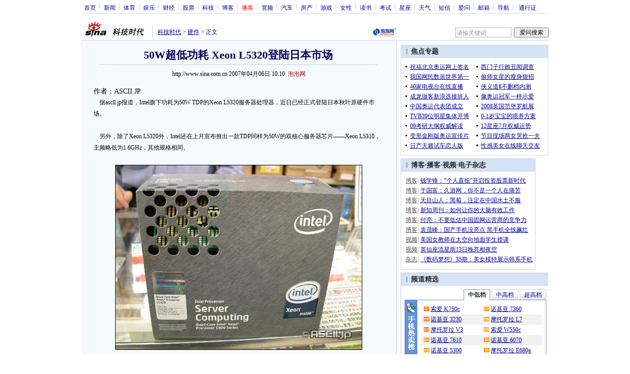

--- FILE ---
content_type: text/html
request_url: http://pfp.sina.com.cn/iframe/tech/20070330/499.html
body_size: 6500
content:
<!--[475,4,99] published at 2023-03-16 18:57:06 from #130 by system-->
<!--[2,384,8] published at 2015-02-04 15:41:12 from #99 by system-->
<html>
<head>
<meta http-equiv="Content-Type" content="text/html; charset=gb2312" />
<title>正文页频道精选内容_新浪网</title>
<meta name="Keywords" content="," />
<meta name="Description" content="" />
<style type="text/css">
<!--
*{margin:0;padding:0;}
body {background: #FFF;color:#000;}
td,div{font-size:12px;}
ul,li{list-style:none;}
ul,p,ol{line-height:20px;}
select,input{vertical-align:middle;}
img{border:0;}

a{text-decoration: underline;color: #009}
a:hover{color: #f00;}
.clearit{clear:both;font-size:0;line-height:0;height:0;}

.split{font-size:0;line-height:0;clear:both;height:6px;}
.lsplit{font-size:0;line-height:0;clear:both;height:15px;}

.fixedBLK .Img_List{height:90px;clear:both;}
.fixedBLK .Img_List .box{width:104px;float:left;margin-left:11px;margin-right:0;display:inline;float:left;padding-top:7px;}
.fixedBLK .Img_List .box .image{padding:2px;border:1px solid #c8cfd9;}
.fixedBLK .Img_List .box h4{text-align:center;font-weight:normal;font-size:12px;line-height:20px;}
.fixedBLK{border:1px solid #C6C6C6;background:#FFF;float:left;overflow:hidden;}
.fixedBLK .title{background:#D4E3F6;}
.fixedBLK .title h2{padding:4px 20px;background:url(http://i1.sinaimg.cn/bb/article/ar_hz_002.gif) no-repeat 10px 45%;font-size:14px;color:#292929;}
.fixedBLK .title h2 a {font-size:14px;color:#292929;text-decoration:none;font-weight:bold;}
.fixedBLK .title h2 a:hover{color:#CC0000;text-decoration:underline;}
.fixedBLK .content{padding:8px 9px 7px 9px;}
.fixedBLK .content img{border:1px solid #000;}
.fixedBLK .content .list{padding:0;}
/* 061221 科技tab群 */
.tech_TabBLK{margin:7px}
.tech_TabBLK .title{height:22px;background:url(http://i2.sinaimg.cn/IT/deco/2006/1226/ar_hz_015.gif) repeat-x left bottom;}
.tech_TabBLK .title .lt{float:left;margin:4px 0 0 2px;font-weight:bold;}
.tech_TabBLK .title ul{float:right}
.tech_TabBLK .title ul a{text-decoration:none;}
.tech_TabBLK .title ul li{float:left;margin-left:3px;display:block;background:url(http://i1.sinaimg.cn/IT/deco/2006/1226/ar_hz_014.gif) repeat-x left top;padding:0 8px;border:1px solid #CCC;border-bottom:0;margin-bottom:1px; white-space:nowrap}
.tech_TabBLK .title ul li.cur{background:#FFF;border:1px solid #6891D3;border-bottom:0;padding-bottom:1px;background:#FFF;}
.tech_TabBLK .title ul li.cur a{font-weight:bold;color:#333;}

.tech_TabBLK .tabCont{background:#FFF;border:1px solid #6891D3;border-top:0;}
.tech_TabBLK .tabCont .tc1{background:#6891D3 url(http://i2.sinaimg.cn/IT/deco/2006/1226/ar_hz_011.gif) no-repeat left top;padding-left:25px;}
.tech_TabBLK .tabCont .tc2{background:#6891D3 url(http://i3.sinaimg.cn/IT/deco/2006/1226/ar_hz_012.gif) no-repeat left top;padding-left:25px;}
.tech_TabBLK .tabCont .tc3{background:#6891D3 url(http://i0.sinaimg.cn/IT/deco/2006/1226/ar_hz_013.gif) no-repeat left top;padding-left:25px;}

.tech_TabBLK .tabCont .cont{background:#FFF;padding:8px 0;}
.tech_TabBLK .tabCont .cont td{line-height:21px;height:21px;}
.tech_TabBLK .tabCont .cont td img{border:0;margin:5px 0 0 5px}

/* 070612 modify zhangping1@  begin */
/* 070329修改 ws begin */
.daogou{background:#6891D3;float:left;margin-bottom:8px;}
.daogou h2{float:left;width:25px;text-align:center;font-size:14px;color:#FFF;background:#6891D3;padding-top:45px;}
.daogou .rlist{background:#FFF;margin-left:25px;padding-left:2px;}
/* 070329修改 ws end */
.daogou .rlist ul{padding-left:0;}
.daogou .rlist li{padding-left:0; white-space:nowrap;}
/* 070612 modify zhangping1@  end */

-->
</style>
</head>
<body>

				<div class="fixedBLK" id="get1form2Con_1">
					<div class="title"><h2>频道精选</h2></div>
<div class="tech_TabBLK">
					<!-- 科技tab1开始 -->
					<div class="title">
						<div class="lt">
						<a href="/mobile/rank/" target="_blank"></a>					
						</div>
						<ul>
							<li class="cur" id="m01-0" onclick="Tab01(0);return false"><a href="#">中低档</a></li>
							<li id="m01-1" onclick="Tab01(1);return false"><a href="#">中高档</a></li>
							<li id="m01-2" onclick="Tab01(2);return false"><a href="#">超高档</a></li>
						</ul>
					</div>
					<div class="tabCont">
						<div class="tc1">
						  <div class="cont" align="center"  id="con01-0">
						  							<!-- 070329修改 ws begin -->
									<table cellpadding="0" cellspacing="0" width="245">
									<!-- 070329修改 ws end -->
									<tr>
										<td width="50%"><img src="http://i2.sinaimg.cn/IT/deco/2006/1226/ar_hz_016.gif" width="11" height="9" alt=""/> <a href="http://tech.sina.com.cn/mobile/models/2440.html" title="索爱 K750c" target="_blank">索爱 K750c</a></td>
										<td><img src="http://i3.sinaimg.cn/IT/deco/2006/1226/ar_hz_022.gif" width="11" height="9" alt=""/> <a href="http://tech.sina.com.cn/mobile/models/3313.html" title="诺基亚 7360" target="_blank">诺基亚 7360</a></td>
									</tr>
									<tr bgcolor="#F0F1F1">
										<td width="50%"><img src="http://i3.sinaimg.cn/IT/deco/2006/1226/ar_hz_017.gif" width="11" height="9" alt=""/> <a href="http://tech.sina.com.cn/mobile/models/1849.html" title="诺基亚 3230" target="_blank">诺基亚 3230</a></td>
										<td><img src="http://i0.sinaimg.cn/IT/deco/2006/1226/ar_hz_023.gif" width="11" height="9" alt=""/> <a href="http://tech.sina.com.cn/mobile/models/3531.html" title="摩托罗拉 L7" target="_blank">摩托罗拉 L7</a></td>
									</tr>
									<tr>
										<td width="50%"><img src="http://i0.sinaimg.cn/IT/deco/2006/1226/ar_hz_018.gif" width="11" height="9" alt=""/> <a href="http://tech.sina.com.cn/mobile/2004-07-29/136/1684.html" title="摩托罗拉 V3" target="_blank">摩托罗拉 V3</a></td>
										<td><img src="http://i1.sinaimg.cn/IT/deco/2006/1226/ar_hz_024.gif" width="11" height="9" alt=""/> <a href="http://tech.sina.com.cn/mobile/models/3063.html" title="索爱 W550c" target="_blank">索爱 W550c</a></td>
									</tr>
									<tr bgcolor="#F0F1F1">
										<td width="50%"><img src="http://i1.sinaimg.cn/IT/deco/2006/1226/ar_hz_019.gif" width="11" height="9" alt=""/> <a href="http://tech.sina.com.cn/mobile/2004-03-27/136/1413.html" title="诺基亚 7610" target="_blank">诺基亚 7610</a></td>
										<td><img src="http://i2.sinaimg.cn/IT/deco/2006/1226/ar_hz_025.gif" width="11" height="9" alt=""/> <a href="http://tech.sina.com.cn/mobile/models/3632.html" title="诺基亚 6070" target="_blank">诺基亚 6070</a></td>
									</tr>
									<tr>
										<td width="50%"><img src="http://i1.sinaimg.cn/IT/deco/2006/1226/ar_hz_020.gif" width="11" height="9" alt=""/> <a href="http://tech.sina.com.cn/mobile/models/4290.html" title="诺基亚 5300" target="_blank">诺基亚 5300</a></td>
										<td><img src="http://i3.sinaimg.cn/IT/deco/2006/1226/ar_hz_026.gif" width="11" height="9" alt=""/> <a href="http://tech.sina.com.cn/mobile/models/3854.html" title="摩托罗拉 E680g" target="_blank">摩托罗拉 E680g</a></td>
									</tr>
									<tr bgcolor="#F0F1F1">
										<td width="50%"><img src="http://i2.sinaimg.cn/IT/deco/2006/1226/ar_hz_021.gif" width="11" height="9" alt=""/> <a href="http://tech.sina.com.cn/mobile/models/4303.html" title="诺基亚 5200" target="_blank">诺基亚 5200</a></td>
										<td><img src="http://i0.sinaimg.cn/IT/deco/2006/1226/ar_hz_027.gif" width="11" height="9" alt=""/> <a href="http://tech.sina.com.cn/mobile/models/2838.html" title="诺基亚 6111" target="_blank">诺基亚 6111</a></td>
									</tr>
								</table>

						  </div>

							<div class="cont" align="center"  id="con01-1" style="display:none;">
						  							<!-- 070329修改 ws begin -->
									<table cellpadding="0" cellspacing="0" width="245">
									<!-- 070329修改 ws end -->
									<tr>
										<td width="50%"><img src="http://i2.sinaimg.cn/IT/deco/2006/1226/ar_hz_016.gif" width="11" height="9" alt=""/> <a href="http://tech.sina.com.cn/mobile/models/7355.html" title="诺基亚 5800XM" target="_blank">诺基亚 5800XM</a></td>
										<td><img src="http://i3.sinaimg.cn/IT/deco/2006/1226/ar_hz_022.gif" width="11" height="9" alt=""/> <a href="http://tech.sina.com.cn/mobile/models/8625.html" title="诺基亚 E75" target="_blank">诺基亚 E75</a></td>
									</tr>
									<tr bgcolor="#F0F1F1">
										<td width="50%"><img src="http://i3.sinaimg.cn/IT/deco/2006/1226/ar_hz_017.gif" width="11" height="9" alt=""/> <a href="http://tech.sina.com.cn/mobile/models/5417.html" title="诺基亚 N81" target="_blank">诺基亚 N81</a></td>
										<td><img src="http://i0.sinaimg.cn/IT/deco/2006/1226/ar_hz_023.gif" width="11" height="9" alt=""/> <a href="http://tech.sina.com.cn/mobile/models/4297.html" title="诺基亚 N95" target="_blank">诺基亚 N95</a></td>
									</tr>
									<tr>
										<td width="50%"><img src="http://i0.sinaimg.cn/IT/deco/2006/1226/ar_hz_018.gif" width="11" height="9" alt=""/> <a href="http://tech.sina.com.cn/mobile/models/6747.html" title="诺基亚 E71" target="_blank">诺基亚 E71</a></td>
										<td><img src="http://i1.sinaimg.cn/IT/deco/2006/1226/ar_hz_024.gif" width="11" height="9" alt=""/> <a href="http://tech.sina.com.cn/mobile/models/7838.html" title="诺基亚 E66" target="_blank">诺基亚 E66</a></td>
									</tr>
									<tr bgcolor="#F0F1F1">
										<td width="50%"><img src="http://i1.sinaimg.cn/IT/deco/2006/1226/ar_hz_019.gif" width="11" height="9" alt=""/> <a href="http://tech.sina.com.cn/mobile/models/7899.html" title="诺基亚 N85" target="_blank">诺基亚 N85</a></td>
										<td><img src="http://i2.sinaimg.cn/IT/deco/2006/1226/ar_hz_025.gif" width="11" height="9" alt=""/> <a href="http://tech.sina.com.cn/mobile/models/5413.html" title="诺基亚 N82" target="_blank">诺基亚 N82</a></td>
									</tr>
									<tr>
										<td width="50%"><img src="http://i1.sinaimg.cn/IT/deco/2006/1226/ar_hz_020.gif" width="11" height="9" alt=""/> <a href="http://tech.sina.com.cn/mobile/models/6547.html" title="魅族 M8" target="_blank">魅族 M8</a></td>
										<td><img src="http://i3.sinaimg.cn/IT/deco/2006/1226/ar_hz_026.gif" width="11" height="9" alt=""/> <a href="http://tech.sina.com.cn/mobile/models/7780.html" title="三星 SGH-i688" target="_blank">三星 SGH-i688</a></td>
									</tr>
									<tr bgcolor="#F0F1F1">
										<td width="50%"><img src="http://i2.sinaimg.cn/IT/deco/2006/1226/ar_hz_021.gif" width="11" height="9" alt=""/> <a href="http://tech.sina.com.cn/mobile/models/7702.html" title="诺基亚 N79" target="_blank">诺基亚 N79</a></td>
										<td><img src="http://i0.sinaimg.cn/IT/deco/2006/1226/ar_hz_027.gif" width="11" height="9" alt=""/> <a href="http://tech.sina.com.cn/mobile/models/6483.html" title="诺基亚 N95 8GB" target="_blank">诺基亚 N95 8GB</a></td>
									</tr>
								</table>

							</div>

							<div class="cont" align="center" id="con01-2" style="display:none;">
						  							<!-- 070329修改 ws begin -->
									<table cellpadding="0" cellspacing="0" width="245">
									<!-- 070329修改 ws end -->
									<tr>
										<td width="50%"><img src="http://i2.sinaimg.cn/IT/deco/2006/1226/ar_hz_016.gif" width="11" height="9" alt=""/> <a href="http://tech.sina.com.cn/mobile/models/6830.html" title="诺基亚 N96" target="_blank">诺基亚 N96</a></td>
										<td><img src="http://i3.sinaimg.cn/IT/deco/2006/1226/ar_hz_022.gif" width="11" height="9" alt=""/> <a href="http://tech.sina.com.cn/mobile/models/8154.html" title="三星 M8800" target="_blank">三星 M8800</a></td>
									</tr>
									<tr bgcolor="#F0F1F1">
										<td width="50%"><img src="http://i3.sinaimg.cn/IT/deco/2006/1226/ar_hz_017.gif" width="11" height="9" alt=""/> <a href="http://tech.sina.com.cn/mobile/models/7689.html" title="苹果 iPhone 3G" target="_blank">苹果 iPhone 3G</a></td>
										<td><img src="http://i0.sinaimg.cn/IT/deco/2006/1226/ar_hz_023.gif" width="11" height="9" alt=""/> <a href="http://tech.sina.com.cn/mobile/models/8798.html" title="三星 S8300C" target="_blank">三星 S8300C</a></td>
									</tr>
									<tr>
										<td width="50%"><img src="http://i0.sinaimg.cn/IT/deco/2006/1226/ar_hz_018.gif" width="11" height="9" alt=""/> <a href="http://tech.sina.com.cn/mobile/models/8381.html" title="诺基亚 N97" target="_blank">诺基亚 N97</a></td>
										<td><img src="http://i1.sinaimg.cn/IT/deco/2006/1226/ar_hz_024.gif" width="11" height="9" alt=""/> <a href="http://tech.sina.com.cn/mobile/models/6964.html" title="索爱 X1" target="_blank">索爱 X1</a></td>
									</tr>
									<tr bgcolor="#F0F1F1">
										<td width="50%"><img src="http://i1.sinaimg.cn/IT/deco/2006/1226/ar_hz_019.gif" width="11" height="9" alt=""/> <a href="http://tech.sina.com.cn/mobile/models/8687.html" title="诺基亚 N86" target="_blank">诺基亚 N86</a></td>
										<td><img src="http://i2.sinaimg.cn/IT/deco/2006/1226/ar_hz_025.gif" width="11" height="9" alt=""/> <a href="http://tech.sina.com.cn/mobile/models/8692.html" title="索爱 idou" target="_blank">索爱 idou</a></td>
									</tr>
									<tr>
										<td width="50%"><img src="http://i1.sinaimg.cn/IT/deco/2006/1226/ar_hz_020.gif" width="11" height="9" alt=""/> <a href="http://tech.sina.com.cn/mobile/models/7765.html" title="三星 SGH-i908E" target="_blank">三星 SGH-i908E</a></td>
										<td><img src="http://i3.sinaimg.cn/IT/deco/2006/1226/ar_hz_026.gif" width="11" height="9" alt=""/> <a href="http://tech.sina.com.cn/mobile/models/8516.html" title="诺基亚 8800DA" target="_blank">诺基亚 8800DA</a></td>
									</tr>
									<tr bgcolor="#F0F1F1">
										<td width="50%"><img src="http://i2.sinaimg.cn/IT/deco/2006/1226/ar_hz_021.gif" width="11" height="9" alt=""/> <a href="http://tech.sina.com.cn/mobile/models/8610.html" title="诺基亚 5730XM" target="_blank">诺基亚 5730XM</a></td>
										<td><img src="http://i0.sinaimg.cn/IT/deco/2006/1226/ar_hz_027.gif" width="11" height="9" alt=""/> <a href="http://tech.sina.com.cn/mobile/models/8614.html" title="LG KM900e" target="_blank">LG KM900e</a></td>
									</tr>
								</table>

							</div>

						</div>
					</div>
					<!-- 科技tab群1结束 -->
					<div class="split"></div>
					<!-- 科技tab2开始 -->

					<div class="title">
						<div class="lt">
						<a href="http://product.tech.sina.com.cn/products/pro_manu_top.php?locationid=1" target="_blank"></a>					
						</div>
						<ul>
							<li class="cur" id="m02-0" onclick="Tab02(0);return false"><a href="#">中低档</a></li>
							<li id="m02-1" onclick="Tab02(1);return false"><a href="#">中高档</a></li>
							<li id="m02-2" onclick="Tab02(2);return false"><a href="#">超高档</a></li>
						</ul>
					</div>
					<div class="tabCont">
						<div class="tc2">
							<div class="cont" align="center" id="con02-0">
						  							<!-- 070329修改 ws begin -->
									<table cellpadding="0" cellspacing="0" width="245">
									<!-- 070329修改 ws end -->
									<tr>
										<td width="50%"><img src="http://i2.sinaimg.cn/IT/deco/2006/1226/ar_hz_016.gif" width="11" height="9" alt=""/> <a href="http://tech.sina.com.cn/digi/digi_dc/document/2007-02-25/50069.html" title="佳能IXUS70" target="_blank">佳能IXUS70</a></td>
										<td><img src="http://i3.sinaimg.cn/IT/deco/2006/1226/ar_hz_022.gif" width="11" height="9" alt=""/> <a href="http://tech.sina.com.cn/digi/digi_dc/document/2007-02-25/50073.html" title="佳能A570 IS" target="_blank">佳能A570 IS</a></td>
									</tr>
									<tr bgcolor="#F0F1F1">
										<td width="50%"><img src="http://i3.sinaimg.cn/IT/deco/2006/1226/ar_hz_017.gif" width="11" height="9" alt=""/> <a href="http://tech.sina.com.cn/digi/digi_dc/document/2006-07-24/49936.html" title="爱国者V1000" target="_blank">爱国者V1000</a></td>
										<td><img src="http://i0.sinaimg.cn/IT/deco/2006/1226/ar_hz_023.gif" width="11" height="9" alt=""/> <a href="http://tech.sina.com.cn/digi/digi_dc/document/2006-08-03/49938.html" title="索尼T10" target="_blank">索尼T10</a></td>
									</tr>
									<tr>
										<td width="50%"><img src="http://i0.sinaimg.cn/IT/deco/2006/1226/ar_hz_018.gif" width="11" height="9" alt=""/> <a href="http://tech.sina.com.cn/digi/digi_dc/document/2007-02-27/50082.html" title="索尼T20" target="_blank">索尼T20</a></td>
										<td><img src="http://i1.sinaimg.cn/IT/deco/2006/1226/ar_hz_024.gif" width="11" height="9" alt=""/> <a href="http://tech.sina.com.cn/digi/digi_dc/document/2005-02-02/49613.html" title="佳能A520" target="_blank">佳能A520</a></td>
									</tr>
									<tr bgcolor="#F0F1F1">
										<td width="50%"><img src="http://i1.sinaimg.cn/IT/deco/2006/1226/ar_hz_019.gif" width="11" height="9" alt=""/> <a href="http://tech.sina.com.cn/digi/digi_dc/document/2007-02-28/50087.html" title="索尼W80" target="_blank">索尼W80</a></td>
										<td><img src="http://i2.sinaimg.cn/IT/deco/2006/1226/ar_hz_025.gif" width="11" height="9" alt=""/> <a href="http://tech.sina.com.cn/digi/digi_dc/document/2006-03-03/49835.html" title="佳能IXUS800 IS" target="_blank">佳能IXUS800 IS</a></td>
									</tr>
									<tr>
										<td width="50%"><img src="http://i1.sinaimg.cn/IT/deco/2006/1226/ar_hz_020.gif" width="11" height="9" alt=""/> <a href="http://tech.sina.com.cn/digi/digi_dc/document/2007-02-04/50043.html" title="索尼W55" target="_blank">索尼W55</a></td>
										<td><img src="http://i3.sinaimg.cn/IT/deco/2006/1226/ar_hz_026.gif" width="11" height="9" alt=""/> <a href="http://tech.sina.com.cn/digi/digi_dc/document/2007-02-04/50046.html" title="索尼S700" target="_blank">索尼S700</a></td>
									</tr>
									<tr bgcolor="#F0F1F1">
										<td width="50%"><img src="http://i2.sinaimg.cn/IT/deco/2006/1226/ar_hz_021.gif" width="11" height="9" alt=""/> <a href="http://tech.sina.com.cn/digi/digi_dc/document/2006-02-27/49822.html" title="佳能A540" target="_blank">佳能A540</a></td>
										<td><img src="http://i0.sinaimg.cn/IT/deco/2006/1226/ar_hz_027.gif" width="11" height="9" alt=""/> <a href="http://tech.sina.com.cn/digi/digi_dc/document/2006-02-07/49801.html" title="三星i6" target="_blank">三星i6</a></td>
									</tr>
								</table>

							</div>

							 <div class="cont" align="center" id="con02-1" style="display:none;">
						  							<!-- 070329修改 ws begin -->
									<table cellpadding="0" cellspacing="0" width="245">
									<!-- 070329修改 ws end -->
									<tr>
										<td width="50%"><img src="http://i2.sinaimg.cn/IT/deco/2006/1226/ar_hz_016.gif" width="11" height="9" alt=""/> <a href="http://tech.sina.com.cn/digi/digi_dc/document/2007-02-25/50070.html" title="佳能IXUS75" target="_blank">佳能IXUS75</a></td>
										<td><img src="http://i3.sinaimg.cn/IT/deco/2006/1226/ar_hz_022.gif" width="11" height="9" alt=""/> <a href="http://tech.sina.com.cn/digi/digi_dc/document/2007-03-27/50094.html" title="三星NV11" target="_blank">三星NV11</a></td>
									</tr>
									<tr bgcolor="#F0F1F1">
										<td width="50%"><img src="http://i3.sinaimg.cn/IT/deco/2006/1226/ar_hz_017.gif" width="11" height="9" alt=""/> <a href="http://tech.sina.com.cn/digi/digi_dc/document/2006-03-31/49891.html" title="索尼W100" target="_blank">索尼W100</a></td>
										<td><img src="http://i0.sinaimg.cn/IT/deco/2006/1226/ar_hz_023.gif" width="11" height="9" alt=""/> <a href="http://tech.sina.com.cn/digi/digi_dc/document/2007-02-27/50083.html" title="索尼T100" target="_blank">索尼T100</a></td>
									</tr>
									<tr>
										<td width="50%"><img src="http://i0.sinaimg.cn/IT/deco/2006/1226/ar_hz_018.gif" width="11" height="9" alt=""/> <a href="http://tech.sina.com.cn/digi/digi_dc/document/2007-01-26/50022.html" title="奥林巴斯FE250" target="_blank">奥林巴斯FE250</a></td>
										<td><img src="http://i1.sinaimg.cn/IT/deco/2006/1226/ar_hz_024.gif" width="11" height="9" alt=""/> <a href="http://tech.sina.com.cn/digi/digi_dc/document/2006-09-17/49984.html" title="佳能IXUS850 IS" target="_blank">佳能IXUS850 IS</a></td>
									</tr>
									<tr bgcolor="#F0F1F1">
										<td width="50%"><img src="http://i1.sinaimg.cn/IT/deco/2006/1226/ar_hz_019.gif" width="11" height="9" alt=""/> <a href="http://tech.sina.com.cn/digi/digi_dc/document/2006-09-16/49983.html" title="佳能G7" target="_blank">佳能G7</a></td>
										<td><img src="http://i2.sinaimg.cn/IT/deco/2006/1226/ar_hz_025.gif" width="11" height="9" alt=""/> <a href="http://tech.sina.com.cn/digi/digi_dc/document/2007-02-27/50081.html" title="索尼H9" target="_blank">索尼H9</a></td>
									</tr>
									<tr>
										<td width="50%"><img src="http://i1.sinaimg.cn/IT/deco/2006/1226/ar_hz_020.gif" width="11" height="9" alt=""/> <a href="http://tech.sina.com.cn/digi/digi_dc/document/2006-07-20/49931.html" title="松下LX2" target="_blank">松下LX2</a></td>
										<td><img src="http://i3.sinaimg.cn/IT/deco/2006/1226/ar_hz_026.gif" width="11" height="9" alt=""/> <a href="http://tech.sina.com.cn/digi/digi_dc/document/2007-02-28/50085.html" title="索尼W200" target="_blank">索尼W200</a></td>
									</tr>
									<tr bgcolor="#F0F1F1">
										<td width="50%"><img src="http://i2.sinaimg.cn/IT/deco/2006/1226/ar_hz_021.gif" width="11" height="9" alt=""/> <a href="http://tech.sina.com.cn/digi/digi_dc/document/2007-05-08/50103.html" title="佳能IXUS950 IS" target="_blank">佳能IXUS950 IS</a></td>
										<td><img src="http://i0.sinaimg.cn/IT/deco/2006/1226/ar_hz_027.gif" width="11" height="9" alt=""/> <a href="http://tech.sina.com.cn/digi/digi_dc/document/2006-02-25/49818.html" title="佳能S3 IS" target="_blank">佳能S3 IS</a></td>
									</tr>
								</table>

							</div>

							 <div class="cont" align="center" id="con02-2" style="display:none;">
						  							<!-- 070329修改 ws begin -->
									<table cellpadding="0" cellspacing="0" width="245">
									<!-- 070329修改 ws end -->
									<tr>
										<td width="50%"><img src="http://i2.sinaimg.cn/IT/deco/2006/1226/ar_hz_016.gif" width="11" height="9" alt=""/> <a href="http://tech.sina.com.cn/digi/digi_dc/document/2004-10-19/49487.html" title="佳能1Ds Mark II" target="_blank">佳能1Ds Mark II</a></td>
										<td><img src="http://i3.sinaimg.cn/IT/deco/2006/1226/ar_hz_022.gif" width="11" height="9" alt=""/> <a href="http://tech.sina.com.cn/digi/digi_dc/document/2006-02-25/49819.html" title="佳能30D" target="_blank">佳能30D</a></td>
									</tr>
									<tr bgcolor="#F0F1F1">
										<td width="50%"><img src="http://i3.sinaimg.cn/IT/deco/2006/1226/ar_hz_017.gif" width="11" height="9" alt=""/> <a href="http://tech.sina.com.cn/digi/digi_dc/document/2005-09-05/49725.html" title="佳能5D" target="_blank">佳能5D</a></td>
										<td><img src="http://i0.sinaimg.cn/IT/deco/2006/1226/ar_hz_023.gif" width="11" height="9" alt=""/> <a href="http://tech.sina.com.cn/digi/digi_dc/document/2007-02-26/50075.html" title="佳能1D Mark III" target="_blank">佳能1D Mark III</a></td>
									</tr>
									<tr>
										<td width="50%"><img src="http://i0.sinaimg.cn/IT/deco/2006/1226/ar_hz_018.gif" width="11" height="9" alt=""/> <a href="http://tech.sina.com.cn/digi/digi_dc/document/2006-11-18/49994.html" title="尼康D40" target="_blank">尼康D40</a></td>
										<td><img src="http://i1.sinaimg.cn/IT/deco/2006/1226/ar_hz_024.gif" width="11" height="9" alt=""/> <a href="http://tech.sina.com.cn/digi/digi_dc/document/2005-02-18/49636.html" title="佳能350D" target="_blank">佳能350D</a></td>
									</tr>
									<tr bgcolor="#F0F1F1">
										<td width="50%"><img src="http://i1.sinaimg.cn/IT/deco/2006/1226/ar_hz_019.gif" width="11" height="9" alt=""/> <a href="http://tech.sina.com.cn/digi/digi_dc/document/2006-09-18/49987.html" title="宾得K10D" target="_blank">宾得K10D</a></td>
										<td><img src="http://i2.sinaimg.cn/IT/deco/2006/1226/ar_hz_025.gif" width="11" height="9" alt=""/> <a href="http://tech.sina.com.cn/digi/digi_dc/document/2005-04-20/49663.html" title="尼康D50" target="_blank">尼康D50</a></td>
									</tr>
									<tr>
										<td width="50%"><img src="http://i1.sinaimg.cn/IT/deco/2006/1226/ar_hz_020.gif" width="11" height="9" alt=""/> <a href="http://tech.sina.com.cn/digi/digi_dc/document/2006-08-24/49959.html" title="佳能400D" target="_blank">佳能400D</a></td>
										<td><img src="http://i3.sinaimg.cn/IT/deco/2006/1226/ar_hz_026.gif" width="11" height="9" alt=""/> <a href="http://tech.sina.com.cn/digi/digi_dc/document/2005-04-21/49664.html" title="尼康D70s" target="_blank">尼康D70s</a></td>
									</tr>
									<tr bgcolor="#F0F1F1">
										<td width="50%"><img src="http://i2.sinaimg.cn/IT/deco/2006/1226/ar_hz_021.gif" width="11" height="9" alt=""/> <a href="http://tech.sina.com.cn/digi/digi_dc/document/2005-11-02/49767.html" title="尼康D200" target="_blank">尼康D200</a></td>
										<td><img src="http://i0.sinaimg.cn/IT/deco/2006/1226/ar_hz_027.gif" width="11" height="9" alt=""/> <a href="http://tech.sina.com.cn/digi/digi_dc/document/2005-08-03/49698.html" title="富士S9500" target="_blank">富士S9500</a></td>
									</tr>
								</table>

							</div>

						</div>
					</div>
					<!-- 科技tab2结束 -->
					<div class="split"></div>
					<!-- 科技tab3开始 -->

					<div class="title">
						<div class="lt">
						<a href="/notebook/cost.html" target="_blank"></a>					
						</div>
						<ul>
							<li class="cur" id="m03-0" onclick="Tab03(0);return false"><a href="#">中低档</a></li>
							<li id="m03-1" onclick="Tab03(1);return false"><a href="#">中高档</a></li>
							<li id="m03-2" onclick="Tab03(2);return false"><a href="#">超高档</a></li>
						</ul>
					</div>
					<div class="tabCont">
						<div class="tc3">
							<div class="cont" align="center" id="con03-0">
						  							<!-- 070329修改 ws begin -->
									<table cellpadding="0" cellspacing="0" width="245">
									<!-- 070329修改 ws end -->
									<tr>
										<td width="50%"><img src="http://i2.sinaimg.cn/IT/deco/2006/1226/ar_hz_016.gif" width="11" height="9" alt=""/> <a href="http://tech.sina.com.cn/notebook/models/54816.html" title="惠普 V3172TU" target="_blank">惠普 V3172TU</a></td>
										<td><img src="http://i3.sinaimg.cn/IT/deco/2006/1226/ar_hz_022.gif" width="11" height="9" alt=""/> <a href="http://tech.sina.com.cn/notebook/models/55577.html" title="惠普 V3742AU" target="_blank">惠普 V3742AU</a></td>
									</tr>
									<tr bgcolor="#F0F1F1">
										<td width="50%"><img src="http://i3.sinaimg.cn/IT/deco/2006/1226/ar_hz_017.gif" width="11" height="9" alt=""/> <a href="http://tech.sina.com.cn/notebook/models/55148.html" title="惠普 520" target="_blank">惠普 520</a></td>
										<td><img src="http://i0.sinaimg.cn/IT/deco/2006/1226/ar_hz_023.gif" width="11" height="9" alt=""/> <a href="http://tech.sina.com.cn/notebook/models/55228.html" title="联想 旭日420AT2080" target="_blank">联想 旭日4..</a></td>
									</tr>
									<tr>
										<td width="50%"><img src="http://i0.sinaimg.cn/IT/deco/2006/1226/ar_hz_018.gif" width="11" height="9" alt=""/> <a href="http://tech.sina.com.cn/notebook/models/53229.html" title="联想 旭日410" target="_blank">联想 旭日410</a></td>
										<td><img src="http://i1.sinaimg.cn/IT/deco/2006/1226/ar_hz_024.gif" width="11" height="9" alt=""/> <a href="http://tech.sina.com.cn/notebook/models/55067.html" title="华硕 A9W44RP-DR" target="_blank">华硕 A9W44..</a></td>
									</tr>
									<tr bgcolor="#F0F1F1">
										<td width="50%"><img src="http://i1.sinaimg.cn/IT/deco/2006/1226/ar_hz_019.gif" width="11" height="9" alt=""/> <a href="http://tech.sina.com.cn/notebook/models/55098.html" title="惠普 V3322" target="_blank">惠普 V3322</a></td>
										<td><img src="http://i2.sinaimg.cn/IT/deco/2006/1226/ar_hz_025.gif" width="11" height="9" alt=""/> <a href="http://tech.sina.com.cn/notebook/models/55003.html" title="联想 旭日420" target="_blank">联想 旭日420</a></td>
									</tr>
									<tr>
										<td width="50%"><img src="http://i1.sinaimg.cn/IT/deco/2006/1226/ar_hz_020.gif" width="11" height="9" alt=""/> <a href="http://tech.sina.com.cn/notebook/models/55188.html" title="戴尔 Inspiron 1420" target="_blank">戴尔 Inspi..</a></td>
										<td><img src="http://i3.sinaimg.cn/IT/deco/2006/1226/ar_hz_026.gif" width="11" height="9" alt=""/> <a href="http://tech.sina.com.cn/notebook/models/55116.html" title="惠普 V3346" target="_blank">惠普 V3346</a></td>
									</tr>
									<tr bgcolor="#F0F1F1">
										<td width="50%"><img src="http://i2.sinaimg.cn/IT/deco/2006/1226/ar_hz_021.gif" width="11" height="9" alt=""/> <a href="http://tech.sina.com.cn/notebook/models/55517.html" title="华硕 Eee PC" target="_blank">华硕 Eee PC</a></td>
										<td><img src="http://i0.sinaimg.cn/IT/deco/2006/1226/ar_hz_027.gif" width="11" height="9" alt=""/> <a href="http://tech.sina.com.cn/notebook/models/55299.html" title="惠普 6520s" target="_blank">惠普 6520s</a></td>
									</tr>
								</table>

							</div>

							<div class="cont" align="center" id="con03-1" style="display:none;">
						  							<!-- 070329修改 ws begin -->
									<table cellpadding="0" cellspacing="0" width="245">
									<!-- 070329修改 ws end -->
									<tr>
										<td width="50%"><img src="http://i2.sinaimg.cn/IT/deco/2006/1226/ar_hz_016.gif" width="11" height="9" alt=""/> <a href="http://tech.sina.com.cn/notebook/models/53178.html" title="联想 天逸F40" target="_blank">联想 天逸F40</a></td>
										<td><img src="http://i3.sinaimg.cn/IT/deco/2006/1226/ar_hz_022.gif" width="11" height="9" alt=""/> <a href="http://tech.sina.com.cn/notebook/models/55292.html" title="联想 天逸F40A" target="_blank">联想 天逸F40A</a></td>
									</tr>
									<tr bgcolor="#F0F1F1">
										<td width="50%"><img src="http://i3.sinaimg.cn/IT/deco/2006/1226/ar_hz_017.gif" width="11" height="9" alt=""/> <a href="http://tech.sina.com.cn/notebook/models/55101.html" title="惠普 dv2304" target="_blank">惠普 dv2304</a></td>
										<td><img src="http://i0.sinaimg.cn/IT/deco/2006/1226/ar_hz_023.gif" width="11" height="9" alt=""/> <a href="http://tech.sina.com.cn/notebook/models/55158.html" title="惠普 V3511TU" target="_blank">惠普 V3511TU</a></td>
									</tr>
									<tr>
										<td width="50%"><img src="http://i0.sinaimg.cn/IT/deco/2006/1226/ar_hz_018.gif" width="11" height="9" alt=""/> <a href="http://tech.sina.com.cn/notebook/models/55539.html" title="戴尔 XPS M1530" target="_blank">戴尔 XPS M1530</a></td>
										<td><img src="http://i1.sinaimg.cn/IT/deco/2006/1226/ar_hz_024.gif" width="11" height="9" alt=""/> <a href="http://tech.sina.com.cn/notebook/models/54983.html" title="索尼 C22C" target="_blank">索尼 C22C</a></td>
									</tr>
									<tr bgcolor="#F0F1F1">
										<td width="50%"><img src="http://i1.sinaimg.cn/IT/deco/2006/1226/ar_hz_019.gif" width="11" height="9" alt=""/> <a href="http://tech.sina.com.cn/notebook/models/53208.html" title="戴尔 640m" target="_blank">戴尔 640m</a></td>
										<td><img src="http://i2.sinaimg.cn/IT/deco/2006/1226/ar_hz_025.gif" width="11" height="9" alt=""/> <a href="http://tech.sina.com.cn/notebook/models/55459.html" title="索尼 VGN-SZ65" target="_blank">索尼 VGN-SZ65</a></td>
									</tr>
									<tr>
										<td width="50%"><img src="http://i1.sinaimg.cn/IT/deco/2006/1226/ar_hz_020.gif" width="11" height="9" alt=""/> <a href="http://tech.sina.com.cn/notebook/models/55138.html" title="联想 天逸F41GT7100" target="_blank">联想 天逸F41G..</a></td>
										<td><img src="http://i3.sinaimg.cn/IT/deco/2006/1226/ar_hz_026.gif" width="11" height="9" alt=""/> <a href="http://tech.sina.com.cn/notebook/models/55259.html" title="联想 旭日N220GT7100" target="_blank">联想 旭日N220..</a></td>
									</tr>
									<tr bgcolor="#F0F1F1">
										<td width="50%"><img src="http://i2.sinaimg.cn/IT/deco/2006/1226/ar_hz_021.gif" width="11" height="9" alt=""/> <a href="http://tech.sina.com.cn/notebook/models/55593.html" title="惠普 dv2726TX" target="_blank">惠普 dv2726TX</a></td>
										<td><img src="http://i0.sinaimg.cn/IT/deco/2006/1226/ar_hz_027.gif" width="11" height="9" alt=""/> <a href="http://tech.sina.com.cn/notebook/models/55055.html" title="惠普 dv2207TX" target="_blank">惠普 dv2207TX</a></td>
									</tr>
								</table>

							</div>

							<div class="cont" align="center" id="con03-2" style="display:none;">
						  							<!-- 070329修改 ws begin -->
									<table cellpadding="0" cellspacing="0" width="245">
									<!-- 070329修改 ws end -->
									<tr>
										<td width="50%"><img src="http://i2.sinaimg.cn/IT/deco/2006/1226/ar_hz_016.gif" width="11" height="9" alt=""/> <a href="http://tech.sina.com.cn/notebook/models/55218.html" title="IBM T61 7663MC2" target="_blank">IBM T61 7663MC2</a></td>
										<td><img src="http://i3.sinaimg.cn/IT/deco/2006/1226/ar_hz_022.gif" width="11" height="9" alt=""/> <a href="http://tech.sina.com.cn/notebook/models/55076.html" title="惠普 dv9206TX" target="_blank">惠普 dv9206TX</a></td>
									</tr>
									<tr bgcolor="#F0F1F1">
										<td width="50%"><img src="http://i3.sinaimg.cn/IT/deco/2006/1226/ar_hz_017.gif" width="11" height="9" alt=""/> <a href="http://tech.sina.com.cn/notebook/models/55719.html" title="联想IdeaPad Y710" target="_blank">联想IdeaPad Y7..</a></td>
										<td><img src="http://i0.sinaimg.cn/IT/deco/2006/1226/ar_hz_023.gif" width="11" height="9" alt=""/> <a href="http://tech.sina.com.cn/notebook/models/54607.html" title="索尼SZ72" target="_blank">索尼SZ72</a></td>
									</tr>
									<tr>
										<td width="50%"><img src="http://i0.sinaimg.cn/IT/deco/2006/1226/ar_hz_018.gif" width="11" height="9" alt=""/> <a href="http://tech.sina.com.cn/notebook/models/53218.html" title="联想 ThinkPad T60p" target="_blank">联想 ThinkPad ..</a></td>
										<td><img src="http://i1.sinaimg.cn/IT/deco/2006/1226/ar_hz_024.gif" width="11" height="9" alt=""/> <a href="http://tech.sina.com.cn/notebook/models/55559.html" title="联想 昭阳R2000" target="_blank">联想 昭阳R2000</a></td>
									</tr>
									<tr bgcolor="#F0F1F1">
										<td width="50%"><img src="http://i1.sinaimg.cn/IT/deco/2006/1226/ar_hz_019.gif" width="11" height="9" alt=""/> <a href="http://tech.sina.com.cn/notebook/models/55063.html" title="戴尔 ATG D620" target="_blank">戴尔 ATG D620</a></td>
										<td><img src="http://i2.sinaimg.cn/IT/deco/2006/1226/ar_hz_025.gif" width="11" height="9" alt=""/> <a href="http://tech.sina.com.cn/notebook/models/53290.html" title="索尼 UX18C" target="_blank">索尼 UX18C</a></td>
									</tr>
									<tr>
										<td width="50%"><img src="http://i1.sinaimg.cn/IT/deco/2006/1226/ar_hz_020.gif" width="11" height="9" alt=""/> <a href="http://tech.sina.com.cn/notebook/models/52671.html" title="IBM ThinkPad T43" target="_blank">IBM ThinkPad T..</a></td>
										<td><img src="http://i3.sinaimg.cn/IT/deco/2006/1226/ar_hz_026.gif" width="11" height="9" alt=""/> <a href="http://tech.sina.com.cn/notebook/models/55053.html" title="华硕 U1" target="_blank">华硕 U1</a></td>
									</tr>
									<tr bgcolor="#F0F1F1">
										<td width="50%"><img src="http://i2.sinaimg.cn/IT/deco/2006/1226/ar_hz_021.gif" width="11" height="9" alt=""/> <a href="http://tech.sina.com.cn/notebook/models/55633.html" title="MacBook Air" target="_blank">MacBook Air</a></td>
										<td><img src="http://i0.sinaimg.cn/IT/deco/2006/1226/ar_hz_027.gif" width="11" height="9" alt=""/> <a href="http://tech.sina.com.cn/notebook/models/55693.html" title="宏基 FR1100" target="_blank">宏基 FR1100</a></td>
									</tr>
								</table>

							</div>

						</div>
					</div>
					<!-- 科技tab3结束 -->
<div class="split"></div>

<div class="daogou">
	<h2>导购</h2>
	<div class="rlist">
		<ul>
<li><a href="http://mobile.sina.com.cn/" target="_blank">手机</a>|<a href="http://tech.sina.com.cn/mobile/n/2008-04-01/07222111860.shtml" target="_blank"><font color=red>1500元级时尚全能手机</font></a> <a href="http://tech.sina.com.cn/mobile/n/2008-04-01/07222111861.shtml" target="_blank">强劲功能娱乐手机</a></li> <li><a href="http://tech.sina.com.cn/digital/" target="_blank">数码</a>|<A href="http://tech.sina.com.cn/digi/dc/2008-03-31/07052109107.shtml" target=_blank>适合出游卡片DC</A> <A href="http://tech.sina.com.cn/digi/dc/2008-03-31/07242109146.shtml" target=_blank>10款最值得关注相机</A> <A href="http://tech.sina.com.cn/digi/dc/2008-03-31/07042109103.shtml" target=_blank>报价</A></li> <li><a href="http://tech.sina.com.cn/hardware/" target="_blank">硬件</a>|<a href="http://tech.sina.com.cn/h/2008/market/0331.html" target="_blank">31日硬件</a> <a href="http://tech.sina.com.cn/h/2008-03-31/07562109314.shtml" target="_blank">CPU齐降价</a> <a href="http://tech.sina.com.cn/h/2008-03-31/08532109637.shtml" target="_blank">用液晶看电视</a> <a href="http://tech.sina.com.cn/h/2008-03-31/0600618940.shtml" target="_blank">游戏PC</a></li> <li><a href="http://tech.sina.com.cn/notebook/" target="_blank">本本</a>|<a target="_blank" href="http://tech.sina.com.cn/notebook/n/2008/market/0331.html">31日本本</a><a target="_blank" href="http://tech.sina.com.cn/n/2008-03-31/0559618929.shtml">男人值得拥有本</a> <a target="_blank" href="http://tech.sina.com.cn/n/2008-03-31/08272109453.shtml">一季度新上市本</a></li> <li><a href="http://tech.sina.com.cn/elec/" target="_blank">家电</a>|<a href="http://tech.sina.com.cn/elec/2008/market/0331.html" target="_blank">31日家电</a> <a href="http://tech.sina.com.cn/e/2008-03-31/07442109235.shtml" target="_blank">超值液晶电视</a> <a href="http://tech.sina.com.cn/e/2008-03-31/07142109123.shtml" target="_blank">主流42寸液晶电视</a></li> <li><a href="http://tech.sina.com.cn/down/" target="_blank"><font color=red>下载</font></a>|<a href="http://tech.sina.com.cn/s/s/2008-03-31/1019619251.shtml">CPU测试</a> <a href="http://tech.sina.com.cn/s/s/2008-03-31/1001619205.shtml" target="_blank">显卡BIOS编辑器</a> <a href="http://tech.sina.com.cn/s/s/2008-03-28/1030617804.shtml" target="_blank">老牌mp3播放软件</a></li>
		</ul>
	</div>
</div>
				</div>
					<div style="height:5px; overflow:hidden; clear:both;"></div>
				</div>
				<!--右侧固定板块模式结束-->
				</div>
		<script language="JavaScript" type="text/javascript">
		//<![CDATA[
		function GetObj(objName){
			if(document.getElementById){
				return eval('document.getElementById("' + objName + '")');
			}else if(document.layers){
				return eval("document.layers['" + objName +"']");
			}else{
				return eval('document.all.' + objName);
			}
		}
		function Tab01(index01,flag01){
			for(var i=0;i<9;i++){/* 最多支持9个标签 */
				if(GetObj("con01-"+i)&&GetObj("m01-"+i)){
					GetObj("con01-"+i).style.display = 'none';
					GetObj("m01-"+i).className = "";
				}
			}
			if(GetObj("con01-"+index01)&&GetObj("m01-"+index01)){
				GetObj("con01-"+index01).style.display = 'block';
				GetObj("m01-"+index01).className = "cur";
			}
		}
		function Tab02(index01,flag01){
			for(var i=0;i<9;i++){/* 最多支持9个标签 */
				if(GetObj("con02-"+i)&&GetObj("m02-"+i)){
					GetObj("con02-"+i).style.display = 'none';
					GetObj("m02-"+i).className = "";
				}
			}
			if(GetObj("con02-"+index01)&&GetObj("m02-"+index01)){
				GetObj("con02-"+index01).style.display = 'block';
				GetObj("m02-"+index01).className = "cur";
			}
		}
		function Tab03(index01,flag01){
			for(var i=0;i<9;i++){/* 最多支持9个标签 */
				if(GetObj("con03-"+i)&&GetObj("m03-"+i)){
					GetObj("con03-"+i).style.display = 'none';
					GetObj("m03-"+i).className = "";
				}
			}
			if(GetObj("con03-"+index01)&&GetObj("m03-"+index01)){
				GetObj("con03-"+index01).style.display = 'block';
				GetObj("m03-"+index01).className = "cur";
			}
		}
		//]]>
		</script>

</body>
</html>
